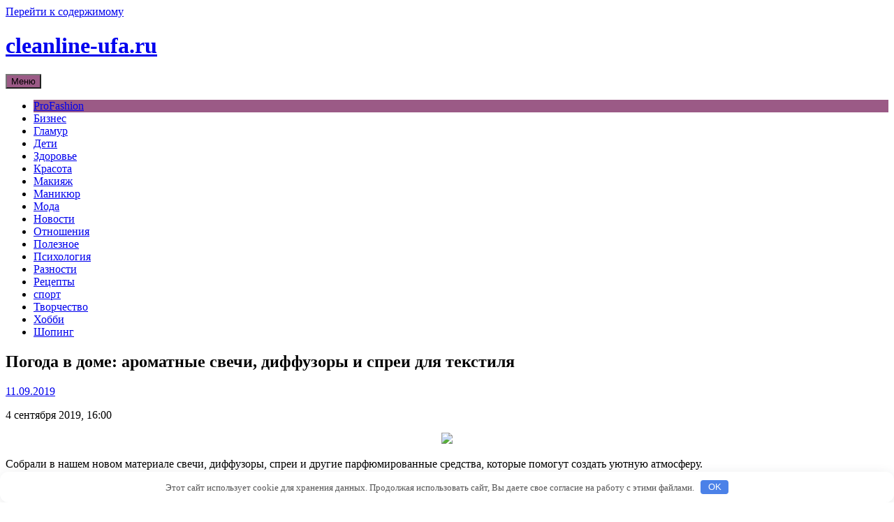

--- FILE ---
content_type: text/html; charset=UTF-8
request_url: http://cleanline-ufa.ru/krasota/pogoda-v-dome-aromatnye-svechi-diffyzory-i-sprei-dlia-tekstilia.html
body_size: 29961
content:
<!DOCTYPE html>
<html lang="ru-RU">
<head>
<meta charset="UTF-8">
<meta name="viewport" content="width=device-width, initial-scale=1">
<link rel="profile" href="http://gmpg.org/xfn/11">
<link rel="pingback" href="http://cleanline-ufa.ru/xmlrpc.php">

<title>Погода в доме: ароматные свечи, диффузоры и спреи для текстиля | cleanline-ufa.ru</title>
<!--[if lt IE 9]>
<script type='text/javascript' src='http://cleanline-ufa.ru/wp-content/themes/dream/js/html5shiv.min.js'></script>
<![endif]-->
<link rel='stylesheet' id='dream-style-css'  href='http://cleanline-ufa.ru/wp-content/themes/dream/style.css' type='text/css' media='all' />
<link rel='stylesheet' id='dream-font-awesome-css'  href='http://cleanline-ufa.ru/wp-content/themes/dream/font-awesome/css/font-awesome.min.css' type='text/css' media='all' />
<link rel='stylesheet' id='dream-google-fonts-css'  href='//fonts.googleapis.com/css?family=Open+Sans%3A400italic%2C700italic%2C400%2C700' type='text/css' media='all' />
<script type='text/javascript' src='http://cleanline-ufa.ru/wp-includes/js/jquery/jquery.js'></script>
<script type='text/javascript' src='http://cleanline-ufa.ru/wp-includes/js/jquery/jquery-migrate.min.js'></script>
<script type='text/javascript' src='http://cleanline-ufa.ru/wp-content/themes/dream/js/jquery.fitvids.js'></script>
<script type='text/javascript' src='http://cleanline-ufa.ru/wp-content/themes/dream/js/fitvids-doc-ready.js'></script>
<script type='text/javascript' src='http://cleanline-ufa.ru/wp-content/themes/dream/js/base.js'></script>
<link rel="canonical" href="http://cleanline-ufa.ru/krasota/pogoda-v-dome-aromatnye-svechi-diffyzory-i-sprei-dlia-tekstilia.html" />
<style>.pseudo-clearfy-link { color: #008acf; cursor: pointer;}.pseudo-clearfy-link:hover { text-decoration: none;}</style>
<!-- platinum seo pack 1.3.8 -->
<meta name="robots" content="index,follow,noodp,noydir" />
<link rel="canonical" href="http://cleanline-ufa.ru/krasota/pogoda-v-dome-aromatnye-svechi-diffyzory-i-sprei-dlia-tekstilia.html" />
<!-- /platinum one seo pack -->
		<style type="text/css">blockquote{border-left:2px solid #9b5a86;}pre{border-left:2px solid #9b5a86;}button,input[type="button"],input[type="reset"],input[type="submit"]{background:#9b5a86;}a:hover,a:focus,a:active{color:#9b5a86;}.main-navigation .current_page_item,.main-navigation .current-menu-item{background:#9b5a86;}.mr li:first-child{background:#9b5a86;}.main-navigation li a:hover{background:#9b5a86;}.main-navigation .sub-menu,.main-navigation .children{background:#9b5a86;}.nav-foot{background:#9b5a86;}.pagination .nav-links a:hover{color:#9b5a86;}.pagination .current{color:#9b5a86;}.entry-content a{color:#9b5a86;}.search-form .search-submit{background-color:#9b5a86;}.wp-pagenavi span.current{color:#9b5a86;}.main-navigation li a:hover{background:#9b5a86;}#controllers a:hover, #controllers a.active{color:#9b5a86;}#slider-title a{background:#9b5a86;}#controllers a:hover, #controllers a.active{background-color:#9b5a86;}</style>
		<style type="text/css" id="custom-background-css">
body.custom-background { background-image: url('http://cleanline-ufa.ru/wp-content/themes/dream/images/bg.png'); background-repeat: repeat-x; background-position: top center; background-attachment: scroll; }
</style>
<style>.clearfy-cookie { position:fixed; left:0; right:0; bottom:0; padding:12px; color:#555555; background:#ffffff; box-shadow:0 3px 20px -5px rgba(41, 44, 56, 0.2); z-index:9999; font-size: 13px; border-radius: 12px; transition: .3s; }.clearfy-cookie--left { left: 20px; bottom: 20px; right: auto; max-width: 400px; margin-right: 20px; }.clearfy-cookie--right { left: auto; bottom: 20px; right: 20px; max-width: 400px; margin-left: 20px; }.clearfy-cookie.clearfy-cookie-hide { transform: translateY(150%) translateZ(0); opacity: 0; }.clearfy-cookie-container { max-width:1170px; margin:0 auto; text-align:center; }.clearfy-cookie-accept { background:#4b81e8; color:#fff; border:0; padding:.2em .8em; margin: 0 0 0 .5em; font-size: 13px; border-radius: 4px; cursor: pointer; }.clearfy-cookie-accept:hover,.clearfy-cookie-accept:focus { opacity: .9; }</style></head>

<body class="single single-post postid-20783 single-format-standard custom-background left-sidebar">
<div id="page" class="hfeed site">
	<a class="skip-link screen-reader-text" href="#content">Перейти к содержимому</a>

	<header id="masthead" class="site-header" role="banner">
		<div class="site-branding">
        
		        	<div class="header-text">
			<h1 class="site-title"><a href="http://cleanline-ufa.ru/" rel="home">cleanline-ufa.ru</a></h1>
			<h2 class="site-description"></h2>
        	</div>
                
            <div class="clear"></div>
		</div><!-- .site-branding -->


	</header><!-- #masthead -->
    
    <nav id="site-navigation" class="main-navigation mr" role="navigation">
        <button class="menu-toggle" aria-controls="primary-menu" aria-expanded="false">Меню</button>
        <div class="menu-fghj-container"><ul id="primary-menu" class="menu"><li id="menu-item-21315" class="menu-item menu-item-type-taxonomy menu-item-object-category menu-item-21315"><a href="http://cleanline-ufa.ru/profashion">ProFashion</a></li>
<li id="menu-item-21316" class="menu-item menu-item-type-taxonomy menu-item-object-category menu-item-21316"><a href="http://cleanline-ufa.ru/biznes">Бизнес</a></li>
<li id="menu-item-21317" class="menu-item menu-item-type-taxonomy menu-item-object-category menu-item-21317"><a href="http://cleanline-ufa.ru/glam">Гламур</a></li>
<li id="menu-item-21318" class="menu-item menu-item-type-taxonomy menu-item-object-category menu-item-21318"><a href="http://cleanline-ufa.ru/deti">Дети</a></li>
<li id="menu-item-21319" class="menu-item menu-item-type-taxonomy menu-item-object-category menu-item-21319"><a href="http://cleanline-ufa.ru/zdorovie">Здоровье</a></li>
<li id="menu-item-21320" class="menu-item menu-item-type-taxonomy menu-item-object-category current-post-ancestor current-menu-parent current-post-parent menu-item-21320"><a href="http://cleanline-ufa.ru/krasota">Красота</a></li>
<li id="menu-item-21321" class="menu-item menu-item-type-taxonomy menu-item-object-category menu-item-21321"><a href="http://cleanline-ufa.ru/makiyag">Макияж</a></li>
<li id="menu-item-21322" class="menu-item menu-item-type-taxonomy menu-item-object-category menu-item-21322"><a href="http://cleanline-ufa.ru/manikur">Маникюр</a></li>
<li id="menu-item-21323" class="menu-item menu-item-type-taxonomy menu-item-object-category menu-item-21323"><a href="http://cleanline-ufa.ru/moda">Мода</a></li>
<li id="menu-item-21324" class="menu-item menu-item-type-taxonomy menu-item-object-category menu-item-21324"><a href="http://cleanline-ufa.ru/news">Новости</a></li>
<li id="menu-item-21325" class="menu-item menu-item-type-taxonomy menu-item-object-category menu-item-21325"><a href="http://cleanline-ufa.ru/otnosheniya">Отношения</a></li>
<li id="menu-item-21326" class="menu-item menu-item-type-taxonomy menu-item-object-category menu-item-21326"><a href="http://cleanline-ufa.ru/poleznoe">Полезное</a></li>
<li id="menu-item-21327" class="menu-item menu-item-type-taxonomy menu-item-object-category menu-item-21327"><a href="http://cleanline-ufa.ru/psyhology">Психология</a></li>
<li id="menu-item-21328" class="menu-item menu-item-type-taxonomy menu-item-object-category menu-item-21328"><a href="http://cleanline-ufa.ru/raznoe">Разности</a></li>
<li id="menu-item-21329" class="menu-item menu-item-type-taxonomy menu-item-object-category menu-item-21329"><a href="http://cleanline-ufa.ru/recepti">Рецепты</a></li>
<li id="menu-item-21330" class="menu-item menu-item-type-taxonomy menu-item-object-category menu-item-21330"><a href="http://cleanline-ufa.ru/sport">спорт</a></li>
<li id="menu-item-21331" class="menu-item menu-item-type-taxonomy menu-item-object-category menu-item-21331"><a href="http://cleanline-ufa.ru/tvorcestvo">Творчество</a></li>
<li id="menu-item-21332" class="menu-item menu-item-type-taxonomy menu-item-object-category menu-item-21332"><a href="http://cleanline-ufa.ru/hobbi">Хобби</a></li>
<li id="menu-item-21333" class="menu-item menu-item-type-taxonomy menu-item-object-category menu-item-21333"><a href="http://cleanline-ufa.ru/shoping">Шопинг</a></li>
</ul></div>        
        <div class="clear"></div>
        <div class="nav-foot"></div>
    </nav><!-- #site-navigation -->
    

	<div id="content" class="site-content">
	<div id="primary" class="content-area">
		<main id="main" class="site-main" role="main">

		
			
<article id="post-20783" class="post-20783 post type-post status-publish format-standard hentry category-krasota">
	 

	<header class="entry-header">
		<h1 class="entry-title">Погода в доме: ароматные свечи, диффузоры и спреи для текстиля</h1>
		<div class="entry-meta">
			<span class="posted-on"><i class="fa fa-calendar"></i> <a href="http://cleanline-ufa.ru/krasota/pogoda-v-dome-aromatnye-svechi-diffyzory-i-sprei-dlia-tekstilia.html" rel="bookmark"><time class="entry-date published updated" datetime="2019-09-11T16:41:31+00:00">11.09.2019</time></a></span>		</div><!-- .entry-meta -->
	</header><!-- .entry-header -->

	<div class="entry-content">
		<p>4 сентября 2019, 16:00</p>
<p><center>
<p><img class="aligncenter" src="http://www.spletnik.ru/img/2019/08/elizaveta/20190904-canost.jpg" /></p>
<p></center></p>
<p class="marked-text">Собрали в нашем новом материале&nbsp;свечи, диффузоры, спреи и другие <span id="more-20783"></span>парфюмированные средства, которые помогут создать уютную атмосферу.</p>
<p><b>Свеча Moss, Zielinski &amp; Rozen (1 890 руб.)</b></p>
<p>Чтобы выбрать всего лишь одно средство для дома из всего ассортимента бренда Zielinski &amp; Rozen, надо постараться. Если ищите спокойный аромат для спальни, то советуем присмотреться (а точнее принюхаться) к парафиновой свече Moss с теплыми аккордами мха. То, что нужно, чтобы согреться промозглой осенью!</p>
<p><center>
<p><img class="aligncenter" src="http://www.spletnik.ru/img/2019/08/elizaveta/20190904-zel1.jpg" /></p>
<p></center></p>
<p>Кто ничего не слышал о марке, рассказываем. Ее основал уроженец Израиля, парфюмерный алхимик Эрез Розен. Более десяти лет он работал в Европе, создавая ароматизированные свечи, мыло и парфюмерную продукцию. Вернувшись на родину, он открыл магазин в Яффе, где любой желающий может заказать собственный аромат. Все рецепты Zielinski &amp; Rozen имеют отсылки к началу прошлого века, когда формулами ароматов занимался еще прадед Розена. Упаковка средств проста и лаконична: бутыльки из темного стекла, флаконы наподобие аптечных пробирок и крафтовые упаковки.</p>
<p><b>Диффузор Lime Basil &amp; Mandarin, Jo Malone (5 700 руб.)</b></p>
<p>Lime Basil &amp; Mandarin &mdash; пожалуй, самый известный аромат британской марки. Острый базилик, белый тимьян, сочный лайм &mdash; если бы это был коктейль, то мы бы точно выпили его до дна. У диффузора узкое горлышко, поэтому аромат наполняет комнату медленно и деликатно (а не &#171;бьет в нос&#187;) и постепенно окутывает всю квартиру.</p>
<p>Большинство подобных средств &#171;работают&#187; 12 недель, но этот экземпляр будет служить гораздо дольше &mdash; до шести месяцев. Если запах стал слабее, нужно всего лишь перевернуть палочки во флаконе.</p>
<p><center>
<p><img class="aligncenter" src="http://www.spletnik.ru/img/2019/08/elizaveta/20190902-homeMyCollages_3.jpg" /></p>
<p></center></p>
<p><b>Свеча Verveine 32, Le Labo (5 400 руб.)</b></p>
<p>Композиция Verveine 32 обещает создать атмосферу покоя и умиротворения. За аромамагию отвечают пикантные ноты каффир-лайма, эвкалипта, сочного гальбанума и листьев фиалки. Яркий бодрящий аромат листьев вербены создает отличный дуэт с теплыми древесными нотами.</p>
<p><center>
<p><img class="aligncenter" src="http://www.spletnik.ru/img/2019/08/elizaveta/20190902-home2MyCollages_1.jpg" /></p>
<p></center></p>
<p>Как и другие свечи из коллекции Le Labo, классическая Verveine 32 с минималистичным дизайном изготовлена из безопасного и экологичного воска на основе сои, а ее фитиль сделан из чистого хлопка. Свечу можно персонализировать &mdash; на этикетке прямо в бутике могут напечатать ваше имя или имя близкого человека, если средство куплено в подарок.<br /><b></b></p>
<p><b>Пластина для дома Rosa Rugosa, Frederic Malle (8 000 руб. за набор из трех пластин)</b></p>
<p>Еще один формат ароматов для дома &mdash; ароматические каучуковые пластины, прекрасная альтернатива привычным саше. Изделия с отдушкой Rosa Rugosa благоухают розой. Положить такую пластину можно хоть в автомобиль, хоть в шкаф с одеждой, хоть в спортивную сумку. Послужит такое средство до полугода.</p>
<p><center>
<p><img class="aligncenter" src="http://www.spletnik.ru/img/2019/08/elizaveta/20190902-home2MyCollages.jpg" /></p>
<p></center></p>
<p><b>Диффузор &#171;Южная кожа&#187;, Tonka Perfumes Moscow (8 000 руб.)</b></p>
<p>Российская  парфюмерная марка Tonka Perfumes Moscow не так давно представила первую  коллекцию ароматических диффузоров для дома. В ней появились  ароматы-бестселлеры бренда: &#171;Южная кожа&#187; с нотами бергамота, шафрана и  натуральной кожи и &#171;Алтай&#187; с нотами кедра, пихты и смолы элеми (она  добывается с дерева, растущего на Филиппинах).</p>
<p><center>
<p><img class="aligncenter" src="http://www.spletnik.ru/img/2019/08/elizaveta/20190904-home2.jpg" /></p>
<p></center></p>
<p>На самом деле  этим диффузором можно просто любоваться: его флакон уже сам по себе  произведение искусства. Он создан из узорного граненого хрусталя, а  палочки длиной 45 сантиметров &mdash; из натурального ротанга.</p>
<p><center>
<p><img class="aligncenter" src="http://www.spletnik.ru/img/2019/08/elizaveta/20190904-home1.jpg" /></p>
<p></center></p>
<p>Над  созданием композиций для средств марки работали известные парфюмеры Ян  Васнье (создатель ароматов Comme des Garcons, Tommy Hilfiger, Tom Ford и  Donna Karan) и  Каллис Бейкер (подарила миру J&#8217;Adore Dior, ей же  принадлежит авторство ароматов Lancome, Marc Jacobs, Calvin Klein и  Estee Lauder).</p>
<p><center>
<p><img class="aligncenter" src="http://www.spletnik.ru/img/2019/08/elizaveta/20190904-home.jpg" /></p>
<p></center></p>
<p>Каждую свечу можно персонализировать, как кольцо  или кулон от Tiffany &amp; Co &mdash; сделать гравировку имени или инициалов на  флаконе. А что касается диффузора, то для него можно не только выбрать  гравировку, но и цвет флакона.</p>
<p><b>Свеча Cotton Poplin Candle, Byredo (3 895 руб.)</b></p>
<p>Аромат чистого белого воротничка и свежей простыни &mdash; именно так можно охарактеризовать Cotton Poplin от Byredo. В нем преобладают ноты ромашки, льна, кедра и нежного мускуса.&nbsp;Бонусом идут органический состав и приятный дизайн. Такую свечу прямо так и хочется поставить на прикроватный столик!</p>
<p><center>
<p><img class="aligncenter" src="http://www.spletnik.ru/img/2019/08/elizaveta/20190902-homeMyCollages_1.jpg" /></p>
<p></center></p>
<p><b>Свеча Orange Positano, Atelier Cologne (5 000 руб.)<br /></b></p>
<p>Названная в честь деревни Позитано на итальянском побережье Амальфи, эта свеча, изготовленная вручную экспертами Atelier Cologne во Франции, пахнет летом. Соленый цитрусовый аромат, который вызывает в памяти воспоминания о южном солнце, легком морском бризе и лазурном море. У бутылки, вдохновленной винтажными аптечными пузырьками, узкая горловина, поэтому вам понадобится газовая зажигалка или длинные спички, чтобы зажечь ее.</p>
<p><center>
<p><img class="aligncenter" src="http://www.spletnik.ru/img/2019/08/elizaveta/20190902-homeMyCollages_2.jpg" /></p>
<p></center></p>
<p><b>Свеча с ароматом грейпфрута La Bruket (8 400 руб.)<br /></b></p>
<p>Ничто так не бодрит с утра, как чашка свежесваренного кофе и свеча с нотами сочного грейпфрута от шведского бренда La Bruket. Большая свеча подарит 45 часов теплой атмосферы &mdash; плед и любимая книга не прилагаются, но рекомендуются.</p>
<p><center>
<p><img class="aligncenter" src="http://www.spletnik.ru/img/2019/08/elizaveta/20190902-homeMyCollages.jpg" /></p>
<p></center></p>
<p><b>Аромат для домашнего текстиля Black Vanilla, Zara (1 399 руб.)</b></p>
<p>В ассортименте народной марки Zara Home представлены и свечи, и керамические диффузоры, и саше, и спреи. Последние &mdash; наиболее функциональны. Благодаря натуральному составу без спирта их можно наносить на текстиль, мебель и даже одежду. Мягкий и нежный аромат, в котором сладкие ноты пралине, молока и ванили сочетаются с цитрусовыми и цветочными нотами, отлично подойдет для любого пространства.</p>
<p><center>
<p><img class="aligncenter" src="http://www.spletnik.ru/img/2019/08/elizaveta/20190904-zara.jpg" /></p>
<p></center></p>
<p>Источник: <noindex><a href="http://www.spletnik.ru/beauty/news_beauty/91865-aromatnye-svechi-diffuzory-i-sprei-dlya-doma.html" target="_blank" rel="nofollow">http://www.spletnik.ru/beauty/news_beauty/</a></noindex></br></p>
			</div><!-- .entry-content -->

	<footer class="entry-footer">
		<span class="byline"><i class="fa fa-user"></i> <span class="author vcard"><a class="url fn n" href="http://cleanline-ufa.ru/author/admin">admin</a></span></span><span class="cat-links"><i class="fa fa-folder"></i> <a href="http://cleanline-ufa.ru/krasota" rel="category tag">Красота</a></span>	</footer><!-- .entry-footer -->
</article><!-- #post-## -->

			<div role="navigation" id="nav-below" class="navigation-post"><div class="nav-previous"><a href="http://cleanline-ufa.ru/krasota/gryppa-podderjki-8-sredstv-po-yhody-za-kojei-grydi-i-zonoi-dekolte.html" rel="prev"><i class="fa fa-arrow-left"></i> Группа поддержки: 8 средств по уходу за кожей груди и зоной декольте</a></div><div class="nav-next"><a href="http://cleanline-ufa.ru/krasota/nostalgicheskii-makiiaj-90-h-vizajist-kommentiryet-obrazy-djoli-lopes-spirs-i-drygih-zvezd.html" rel="next">Ностальгический макияж 90-х: визажист комментирует образы Джоли, Лопес, Спирс и других звезд <i class="fa fa-arrow-right"></i></a></div><div class="clear"></div></div>
			
<div id="comments" class="comments-area">

	
	
	
</div><!-- #comments -->

				<div id="respond" class="comment-respond">
			<h3 id="reply-title" class="comment-reply-title">Добавить комментарий <small><a rel="nofollow" id="cancel-comment-reply-link" href="/krasota/pogoda-v-dome-aromatnye-svechi-diffyzory-i-sprei-dlia-tekstilia.html#respond" style="display:none;"><i class="fa fa-close"></i> Отменить ответ</a></small></h3><p class="must-log-in">Для отправки комментария вам необходимо <a href="http://cleanline-ufa.ru/wp-login.php?redirect_to=http%3A%2F%2Fcleanline-ufa.ru%2Fkrasota%2Fpogoda-v-dome-aromatnye-svechi-diffyzory-i-sprei-dlia-tekstilia.html">авторизоваться</a>.</p>		</div><!-- #respond -->
		
		
		</main><!-- #main -->
	</div><!-- #primary -->


<div id="secondary" class="widget-area" role="complementary">
	<aside id="search-3" class="widget widget_search"><form role="search" method="get" class="search-form" action="http://cleanline-ufa.ru/" autocomplete='off'>
	<input type="text" class="search-field" placeholder="Поиск ..." value="" name="s" title="Найти:" />
	<input type="submit" class="search-submit" value="Search" title="Search" />
</form>
<div class="clear"></div></aside><aside id="categories-2" class="widget widget_categories"><div class="widget-title">Рубрики</div>		<ul>
	<li class="cat-item cat-item-19"><a href="http://cleanline-ufa.ru/profashion" >ProFashion</a>
</li>
	<li class="cat-item cat-item-14"><a href="http://cleanline-ufa.ru/biznes" >Бизнес</a>
</li>
	<li class="cat-item cat-item-8"><a href="http://cleanline-ufa.ru/glam" >Гламур</a>
</li>
	<li class="cat-item cat-item-5"><a href="http://cleanline-ufa.ru/deti" >Дети</a>
</li>
	<li class="cat-item cat-item-20"><a href="http://cleanline-ufa.ru/novosti-drugie" >другие новости</a>
</li>
	<li class="cat-item cat-item-3"><a href="http://cleanline-ufa.ru/zdorovie" >Здоровье</a>
</li>
	<li class="cat-item cat-item-2"><a href="http://cleanline-ufa.ru/krasota" >Красота</a>
</li>
	<li class="cat-item cat-item-6"><a href="http://cleanline-ufa.ru/makiyag" >Макияж</a>
</li>
	<li class="cat-item cat-item-7"><a href="http://cleanline-ufa.ru/manikur" >Маникюр</a>
</li>
	<li class="cat-item cat-item-1"><a href="http://cleanline-ufa.ru/moda" >Мода</a>
</li>
	<li class="cat-item cat-item-18"><a href="http://cleanline-ufa.ru/news" >Новости</a>
</li>
	<li class="cat-item cat-item-22"><a href="http://cleanline-ufa.ru/online-razvlecheniya" >онлайн развлечения</a>
</li>
	<li class="cat-item cat-item-4"><a href="http://cleanline-ufa.ru/otnosheniya" >Отношения</a>
</li>
	<li class="cat-item cat-item-16"><a href="http://cleanline-ufa.ru/poleznoe" >Полезное</a>
</li>
	<li class="cat-item cat-item-13"><a href="http://cleanline-ufa.ru/psyhology" >Психология</a>
</li>
	<li class="cat-item cat-item-15"><a href="http://cleanline-ufa.ru/raznoe" >Разности</a>
</li>
	<li class="cat-item cat-item-10"><a href="http://cleanline-ufa.ru/recepti" >Рецепты</a>
</li>
	<li class="cat-item cat-item-21"><a href="http://cleanline-ufa.ru/sport" >спорт</a>
</li>
	<li class="cat-item cat-item-12"><a href="http://cleanline-ufa.ru/tvorcestvo" >Творчество</a>
</li>
	<li class="cat-item cat-item-11"><a href="http://cleanline-ufa.ru/hobbi" >Хобби</a>
</li>
	<li class="cat-item cat-item-9"><a href="http://cleanline-ufa.ru/shoping" >Шопинг</a>
</li>
		</ul>
</aside><aside id="execphp-2" class="widget widget_execphp">			<div class="execphpwidget"> </div>
		</aside></div><!-- #secondary -->

	</div><!-- #content -->

	<footer id="colophon" class="site-footer" role="contentinfo">
    
    	
<div class="sidebar-footer"><div class="inner">
<div class="widget-wrap inner-wrap clearfix">
	<div class="sfdiv">
			</div>

	<div class="sfdiv">
		<aside id="text-2" class="widget widget_text">			<div class="textwidget">Все материалы на данном сайте взяты из открытых источников - имеют обратную ссылку на материал в интернете или присланы посетителями сайта и предоставляются исключительно в ознакомительных целях. Права на материалы принадлежат их владельцам. Администрация сайта ответственности за содержание материала не несет. Если Вы обнаружили на нашем сайте материалы, которые нарушают авторские права, принадлежащие Вам, Вашей компании или организации, пожалуйста, сообщите нам.</div>
		</aside>	</div>

	<div class="sfdiv sfdiv-last">
			</div>
    <div class="clear"></div>
</div>
</div></div>        
		<div class="site-info">
			cleanline-ufa.ru - Все права защищены 
		<noindex><!--LiveInternet counter--><script type="text/javascript"><!--
document.write("<a href='//www.liveinternet.ru/click' "+
"target=_blank><img src='//counter.yadro.ru/hit?t45.6;r"+
escape(document.referrer)+((typeof(screen)=="undefined")?"":
";s"+screen.width+"*"+screen.height+"*"+(screen.colorDepth?
screen.colorDepth:screen.pixelDepth))+";u"+escape(document.URL)+
";"+Math.random()+
"' alt='' title='LiveInternet' "+
"border='0' width='31' height='31'><\/a>")
//--></script><!--/LiveInternet--></noindex>
		</div><!-- .site-info -->
	</footer><!-- #colophon -->
    
    <div id="back_top"><i class="fa fa-angle-up"></i></div>
</div><!-- #page -->

<script>var pseudo_links = document.querySelectorAll(".pseudo-clearfy-link");for (var i=0;i<pseudo_links.length;i++ ) { pseudo_links[i].addEventListener("click", function(e){   window.open( e.target.getAttribute("data-uri") ); }); }</script><script type='text/javascript' src='http://cleanline-ufa.ru/wp-content/themes/dream/js/navigation.js'></script>
<script type='text/javascript' src='http://cleanline-ufa.ru/wp-content/themes/dream/js/skip-link-focus-fix.js'></script>
<script type='text/javascript' src='http://cleanline-ufa.ru/wp-includes/js/comment-reply.min.js'></script>
<div id="clearfy-cookie" class="clearfy-cookie clearfy-cookie-hide clearfy-cookie--bottom">  <div class="clearfy-cookie-container">   Этот сайт использует cookie для хранения данных. Продолжая использовать сайт, Вы даете свое согласие на работу с этими файлами.   <button id="clearfy-cookie-accept" class="clearfy-cookie-accept">OK</button>  </div></div><script>var cookie_clearfy_hide = document.cookie.replace(/(?:(?:^|.*;\s*)clearfy_cookie_hide\s*\=\s*([^;]*).*$)|^.*$/, "$1");if ( ! cookie_clearfy_hide.length ) {  document.getElementById("clearfy-cookie").classList.remove("clearfy-cookie-hide");} document.getElementById("clearfy-cookie-accept").onclick = function() { document.getElementById("clearfy-cookie").className += " clearfy-cookie-hide"; var clearfy_cookie_date = new Date(new Date().getTime() + 31536000 * 1000); document.cookie = "clearfy_cookie_hide=yes; path=/; expires=" + clearfy_cookie_date.toUTCString(); setTimeout(function() { document.getElementById("clearfy-cookie").parentNode.removeChild( document.getElementById("clearfy-cookie") ); }, 300);}</script>
</body>
</html>
 